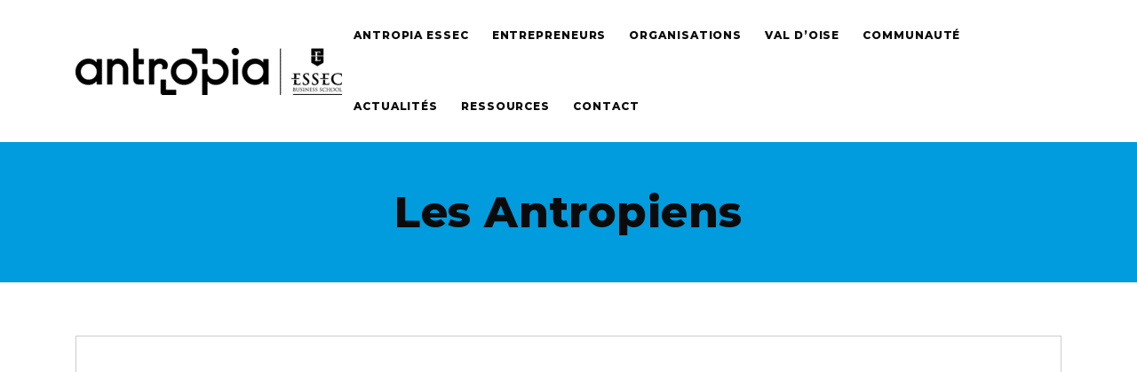

--- FILE ---
content_type: text/css; charset=utf-8
request_url: https://antropia-essec.fr/wp-content/themes/leedo-child/style.css?ver=1.1.8%20/
body_size: 253
content:
/**
* Theme Name: Leedo Child
* Description: This is a child theme of Leedo, generated by Merlin WP.
* Author: <a href="http://themeforest.net/user/vlthemes">VLThemes</a>
* Template: leedo
* Version: 1.1.8 />
*/


.vlt-custom-footer-menu {
	display: inline-flex;
	margin: 35px 0 0;
	list-style-type: none;
}

.vlt-custom-footer-menu li {
	margin: 0 10px;
}

.vlt-custom-footer-menu li a {
	font-family: var(--pf);
  font-size: 14px;
  font-weight: 600;
	line-height: 1.45;
  letter-spacing: .075em;
  text-transform: uppercase;
	color: #fff;
}

--- FILE ---
content_type: text/css; charset=utf-8
request_url: https://antropia-essec.fr/wp-content/themes/leedo-child/style.css?ver=6.4.7
body_size: 253
content:
/**
* Theme Name: Leedo Child
* Description: This is a child theme of Leedo, generated by Merlin WP.
* Author: <a href="http://themeforest.net/user/vlthemes">VLThemes</a>
* Template: leedo
* Version: 1.1.8 />
*/


.vlt-custom-footer-menu {
	display: inline-flex;
	margin: 35px 0 0;
	list-style-type: none;
}

.vlt-custom-footer-menu li {
	margin: 0 10px;
}

.vlt-custom-footer-menu li a {
	font-family: var(--pf);
  font-size: 14px;
  font-weight: 600;
	line-height: 1.45;
  letter-spacing: .075em;
  text-transform: uppercase;
	color: #fff;
}